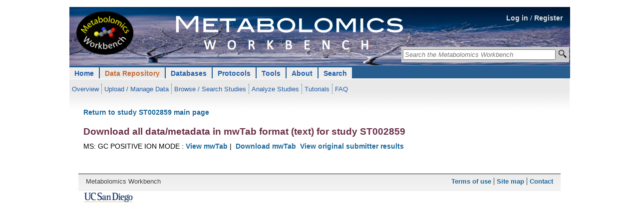

--- FILE ---
content_type: text/html; charset=UTF-8
request_url: https://metabolomicsworkbench.org/data/study_textformat_list.php?STUDY_ID=ST002859&STUDY_TYPE=MS&RESULT_TYPE=1
body_size: 4265
content:
  <!DOCTYPE html>
<html xmlns='http://www.w3.org/1999/xhtml' xml:lang='en' lang='en'>
<head><title>Metabolomics Workbench : NIH Data Repository</title>		<meta http-equiv="Content-Type" content="text/html; charset=utf-8" />
		<meta name="robots" content="noarchive" />
		<meta name="keywords" content="metabolomics, metabolites, metabolic pathways, metabolomics tools, data repository, standards, tutorials, training, pathways, Metabolomics Workbench">
		<meta name="description" content="About the Metabolomics Workbench: The National Institutes of Health (NIH) Common Fund Metabolomics Program was developed with the goal of increasing national capacity in metabolomics by supporting the development of next generation technologies, providing training and mentoring opportunities, increasing the inventory and availability of high quality reference standards, and promoting data sharing and collaboration. In support of this effort, the Metabolomics Program's Data Repository and Coordinating Center (DRCC), housed at the San Diego Supercomputer Center (SDSC), University of California, San Diego, has developed the Metabolomics Workbench. The Metabolomics Workbench will serve as a national and international repository for metabolomics data and metadata and will provide analysis tools and access to metabolite standards, protocols, tutorials, training, and more.">		<link rel="home" href="/" title="home" />
		<link rel='stylesheet' href='/style/style.14.css' type='text/css' />		<style type='text/css' media='screen, projection, print'><!--/*--><![CDATA[/*><!--*/

		/* high pass filter to hide @imports from browsers with poor CSS1 parsing - also hide from mac IE */
		@import "/common/style/null.css?\"\{";
		@import "/common/includes/header/02/style/header.css";
		@import "/common/style/layout.css";
		@import "/style/layout.css";
		@import "/common/style/main.css";
		@import "/style/site.css";			@import "/style/layout_1col.css";	@import "/common/style/restrict_width/966px.css";

	#hdr .login-nav {
		/* background-image: url('/images/banner_20120503a.png'); */
		background-color: #ffffff;
		background-image: url('/images/MW_banner_background_v05.png');
	}

.topnav ul {
    list-style-type: none;
    margin: 0;
    padding: 0;
    overflow: hidden;
}

.topnav li {
    float: left;
}

.topnav li a, .dropbtn {
    display: inline;
    color: #215EA9;
    text-align: center;
    text-decoration: none;
}

.topnav li a:hover, .dropdown:hover .dropbtn {
}

.topnav li.dropdown {
    display: inline;
}

.topnav .dropdown-content {
    display: none;
    position: absolute;
    background-color: #f9f9f9;
    min-width: 160px;
    box-shadow: 0px 8px 16px 0px rgba(0,0,0,0.2);
	z-index: 10;
}

.topnav .dropdown-content a {
    color: black;
    padding: 5px 7px;
    text-decoration: none;
    display: block;
    text-align: left;
	font-weight: lighter;
}

.topnav .dropdown-content a:hover {
	background-color: #f1f1f1;
}

.topnav .dropdown:hover .dropdown-content {
    display: block;
}


	/* end hide from mac ie */
	/*]]>*/--></style>

	<link rel='stylesheet' type='text/css' href='/common/style/print.css' media='print' title='Print Stylesheet' />

	<script type='text/javascript'><!--//--><![CDATA[//><!--
	//--><!]]></script></head><body>		<div id="constrain">
			<div class="constrain">


				<div id="hdr">

					<span class="cleardiv"><!-- --></span>
					<span class="cleardiv"><!-- --></span>
					<div class="login-nav"><div style="text-align:right; vertical-align: text-bottom; height:1.1cm; padding-right: 1.0em; padding-top: 1.0em;"><a href="/login.php" style="color: #dddddd;">Log in</a> <span style="color: #dddddd;"> / </span>
		<a href="/register.php" style="color: #dddddd;">Register</a></div> <div
	style="text-align:right;
			position: absolute;
			top:80px;
			right:2px;
">
	<form method="get" id="searchform" action="/search/sitesearch.php">

	<table style='background-color:#cccccc;'>
		<tr>
			<td style="background-color: #cccccc;">
			<input type="text" placeholder="Search the Metabolomics Workbench"
				value=""
				name="Name"
				id="s"
				size="36"
				title="Search the RefMet database by metabolite name, neutral mass, formula, InChIKey or PubChem compound ID, the metabolite database by name and the NMDR studies by metabolite name, project title or study title. Perform a regular expression search on names by using a 'grep:' prefix."
				style="font-style: italic;"/>

		</td><td style="background-color: #cccccc; width: 18px; height: 20px;">
			<input
				style="
					background: url(/images/mag_glass_icon.png) no-repeat center;
					padding: 3px;
					padding-bottom: 4px;
					border-width:0px;
					border-color: #AAA9BB;
					border-radius: 6px;
					width: 20px;
					"
				 type="submit" id="go" title="Search" value="">
		</td>
		</tr>
		</table>

	</form>
</div>
<ul id="header-nav" class="topnav">		
<li class="top-level dropdown"><a href="/" class="tl-link">Home</a>
			<ul class='subnav' style='padding-top: 6px; padding-bottom: 0px;' >
<li><a href='/data/index.php'>Overview</a></li>
<li><a href='/data/DRCCDataDeposit.php'>Upload / Manage Data</a></li>
<li><a href='/data/browse.php'>Browse / Search Studies</a></li>
<li><a href='/data/analyze.php'>Analyze Studies</a></li>
<li><a href='/data/tutorials.php'>Tutorials</a></li>
<li class='last'><a href='/data/faq.php'>FAQ</a></li>			</ul> <!-- end class subnav -->
		</li>
			
<li class="top-level hilite dropdown">
				<a href="/data/index.php" class="tl-link dropbtn">Data Repository</a>
   			<div class="dropdown-content">
				<a href="/data/index.php">Overview</a>
				<a href="/data/DRCCDataDeposit.php">Upload / Manage Studies</a>
				<a href="/data/browse.php">Browse / Search Studies</a>
				<a href="/data/analyze.php">Analyze Studies</a>
				<a href='/data/datasharing.php'>Data Sharing Policy</a>
				<a href="/data/tutorials.php">Tutorials</a>
				<a href="/data/faq.php">FAQ</a>
   			</div>
			</li>
			
<li class="top-level dropdown">
				<a href="/databases/index.php" class="tl-link dropbtn">Databases</a>
   			<div class="dropdown-content">
				<a href="/databases/index.php">Overview</a>
   				<a href="/databases/refmet/index.php">RefMet: Metabolite Nomenclature</a>
   				<a href="/databases/metabolitedatabase.php">Metabolite Database</a>
   				<a href="/databases/proteome/MGP.php">Human Metabolome Gene/Protein Database (MGP)</a>
				<a href='/databases/externaldatabases.php'>External Metabolomics Databases (Links)</a>
   			</div>
			</li>
			
<li class="top-level dropdown">
				<a href="/protocols/index.php" class="tl-link dropbtn">Protocols</a>
   			<div class="dropdown-content">
				<a href="/protocols/index.php">Overview</a>
				<a href="/protocols/general.php">General Protocols</a>
				<a href="/protocols/studyspecific.php">Study-specific Protocols</a>
   			</div>
			</li>
			
<li class="top-level dropdown">
				<a href="/tools/index.php" class="tl-link dropbtn">Tools</a>
   			<div class="dropdown-content">
				<a href="/tools/index.php">Overview</a>
				<a href ="/data/stats/">Load and analyze your own dataset</a>
				<a href ="/data/analyze.php" title="(Go to NIH Data Repository section)">Analyze Studies</a>
				<a href="/search/ms.php">MS Searches</a>
				<a href="/tools/structuredrawing/sterol_gen2_form.php">Structure drawing</a>
				<a href="/tools/mw_rest.php">REST Service</a>
				<a href="/tools/externaltools.php">External Tools (Links)</a>
   			</div>
			</li>
			
<li class="top-level dropdown">
				<a href="/about/index.php" class="tl-link dropbtn">About</a>
   			<div class="dropdown-content">
				<a href="/about/index.php">Overview</a>
<!--
				<a href="/about/funding.php">Funding</a>
				<a href="/about/rcmrcs.php">Regional Comprehensive Metabolomics Resource Cores (RCMRCs)</a>
				<a href="https://metabolomics.info/consortium/" target='_blank'>NIH Working Groups</a>
-->
				<a href="/about/publishingpartners.php">Publishing Partners</a>
				<a href="/about/howtocite.php">How to Cite</a>
				<a href="/about/howtolink.php">How to Link</a>
				<a href="/about/termsofuse.php">Terms of Use</a>
				<a href="/about/personnel.php">Personnel</a>
			<!--	<a href="/about/jobs.php">Jobs</a> -->
				<a href="/about/contact.php">Contact</a>
				<a href="/about/sitemap.php">Sitemap</a>
			<!--	<a href="/about/archive.php">Archive</a> -->
   			</div>
			</li>
			
<li class="top-level dropdown">
				<a href="/search/index.php" class="tl-link dropbtn">Search</a>
   			<div class="dropdown-content">
				<a href="/search/sitesearch.php">Keyword Search</a>
				<a href='/search/advancedsearches.php'>Advanced Searches</a>
   			</div>
			</li>
</ul>
 <!-- end class topnav -->
						<span class="cleardiv"><!-- --></span>
					</div> <!-- end div class="login-nav" -->

				</div> <!-- end div id="hdr" -->



			</div> <!-- end div class="constrain" -->
		</div><!-- end div id="constrain"-->		<div class='constrain-outer'>
		<div class='constrain'>
			<span class='cleardiv'><!-- --></span>

			<div id='content-extranav'>
				<!-- 20170420 -->
				<!--<div style='padding-bottom:12px;'>&nbsp;</div>-->
				<div id='content-journalnav'>
					<div id='content'>
<a href=/data/DRCCMetadata.php?Mode=Study&StudyID=ST002859&StudyType=MS&ResultType=1>Return to study ST002859 main page</a></p><h2>Download all data/metadata in mwTab format (text) for study ST002859</h2>MS: GC POSITIVE ION MODE : <a href=study_textformat_view.php?STUDY_ID=ST002859&ANALYSIS_ID=AN004689>View mwTab</a>&nbsp;|
&nbsp;<a href=study_textformat_view.php?STUDY_ID=ST002859&ANALYSIS_ID=AN004689&MODE=d>Download mwTab</a>&nbsp;&nbsp;<a href=study_submitter_data.php?STUDY_ID=ST002859&ANALYSIS_ID=AN004689&MODE=N>View original submitter results</a></p>
          </div>
        </div>


        <div id="extranav">
          <div class="container">
          <!-- include virtual="/includes/rhn.shtml" -->
          <!-- include virtual="/includes/rhn_twitter.html" -->
          </div>
        </div>

    </div>

    <span class="cleardiv"><!-- --></span>
    <div class="cleardiv"><!-- --></div>

<div id="ftr" class="footer">
    <ul class="journal-details">
                <li class="last">Metabolomics Workbench</li>    </ul>
    <ul class="footer-links">
        <li><a href="/termsofuse.html">Terms of use</a></li>
        <li><a href="/sitemap.html">Site map</a></li>
        <li class="last"><a href="/about/contact.php">Contact</a></li>
<!--
        <li class="last"><a href="/restricted/index.html">Personnel login</a></li>
-->
    </ul>
    <span class="cleardiv"><!-- --></span>
</div>

<table border='0'>
<tr>
<!--
removed per NIH, Feb 10, 2-14
  <td style="vertical-align:middle; text-align:left; width: 60px">
    <img src="/images/The-NIH-Common-Fund-Banner.jpg" width="160" alt="NIGMS logo" />
  </td>
-->
  <td>&nbsp;</td>
  <td style="vertical-align:middle; width:60px;">
    <img src="/images/ucsd_logo.png" alt="logo" width="100">
  </td>
    <!--
  <td style="vertical-align:middle; text-align:right;">
    <a href="https://twitter.com/lipidmaps"><img src="/images/twitter-bird-blue-on-white.png" width="50" alt="NIGMS logo" /></a>
 <br><span style="font-size: .7em">Twitter</span>
<a href="https://twitter.com/lipidmaps" class="twitter-follow-button" data-show-count="false">Follow @lipidmaps</a>
<script>!function(d,s,id){var js,fjs=d.getElementsByTagName(s)[0];if(!d.getElementById(id)){js=d.createElement(s);js.id=id;js.src="//platform.twitter.com/widgets.js";fjs.parentNode.insertBefore(js,fjs);}}(document,"script","twitter-wjs");</script>
  </td>
    -->
</tr>
</table>

</div></div><!-- close constrain divs -->
    <!-- super body bottom -->
<!-- super javascript -->

                        <script type="text/javascript" src="/super/scripts/jquery.js"></script>
                                <script type="text/javascript" src="/common/scripts/global.js"></script>
                                <script type="text/javascript" src="/common/scripts/jquery.js"></script>
                                <script type="text/javascript" src="/common/scripts/preload.js"></script>
                                <script type="text/javascript" src="/common/includes/header/02/scripts/hilite.js"></script>
                                <script type="text/javascript" src="/common/scripts/jquery/plugins/baseline.jquery.js"></script>
                                <script type="text/javascript" src="/common/scripts/global.baseline.js"></script>



<!--[if IE 6]>
<![endif]-->

<!-- Google tag (gtag.js) -->
<script async src="https://www.googletagmanager.com/gtag/js?id=G-1ZQL2CL7F0"></script>
<script>
  window.dataLayer = window.dataLayer || [];
  function gtag(){dataLayer.push(arguments);}
  gtag('js', new Date());

  gtag('config', 'G-1ZQL2CL7F0');
</script>

<script type="text/javascript" src="/javascript/common.4.js"></script>

	<!-- bottomv2.html -->
</body>
</html>



--- FILE ---
content_type: application/javascript
request_url: https://metabolomicsworkbench.org/common/includes/header/02/scripts/hilite.js
body_size: 248
content:
(function($) {
	
	/* requires /common/scripts/preload.js */
	$.preloadImages("/common/includes/header/02/images/tab_l.gif", "/common/includes/header/02/images/tab_l_hilite.gif", "/common/includes/header/02/images/tab_r.gif", "/common/includes/header/02/images/tab_r_hilite.gif");
	
	$(document).ready(function(){
		$("#header-nav .top-level:not(.hilite)").hover(
			function(){$(this).addClass("hilite");},
			function(){$(this).removeClass("hilite");}
		)
	});
	
}) (jQuery);


--- FILE ---
content_type: application/javascript
request_url: https://metabolomicsworkbench.org/common/scripts/global.js
body_size: 439
content:
(function($) {
	$(document).ready(function () {

		// enables dropdown ads to display whilst maintaining .user-services visibility aat small resolutions
		// yes, it involves browser detection, and yes, that is truly horrible.
		if (jQuery.browser.mozilla) {
		
			var dropdownAd = false;
		
			// for each descendant of .leaderboard that isn't a <script>, determine if it's taller than standard leaderboard height
			$("#hdr .leaderboard *:not(script):not(.padder)").each(function() {
				if($(this).height() > 90) {
					dropdownAd = true;
				}
			});
		
			if (dropdownAd) {
				$("#hdr .leaderboard").css("overflow","visible");
				$("#hdr .leaderboard .padder").css("overflow","visible");
				$("#hdr .leaderboard").hover(function() {
					$("#hdr .leaderboard").css("overflow","visible");
					$("#hdr .leaderboard .padder").css("overflow","visible");
				},function() {
					$("#hdr .leaderboard").css("overflow","hidden");
					$("#hdr .leaderboard .padder").css("overflow","hidden");
				});			
			}
		}
		
	});
}) (jQuery);
